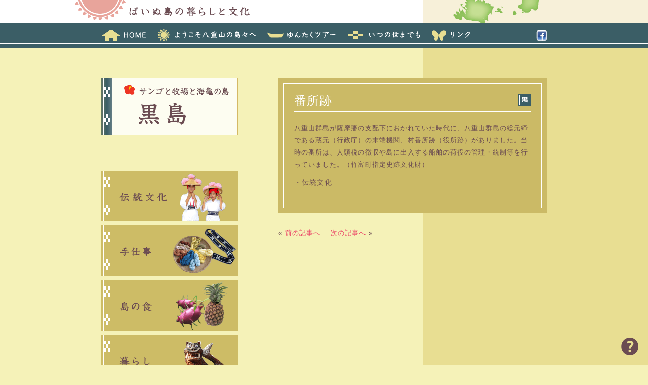

--- FILE ---
content_type: text/html; charset=UTF-8
request_url: https://54mademo.jp/datasheet/%E7%95%AA%E6%89%80%E8%B7%A1
body_size: 37725
content:
<?xml version="1.0" encoding="UTF-8"?>
<!DOCTYPE html PUBLIC "-//W3C//DTD XHTML 1.0 Transitional//EN" "http://www.w3.org/TR/xhtml1/DTD/xhtml1-transitional.dtd">
<html xmlns="http://www.w3.org/1999/xhtml" lang="ja" xml:lang="ja">
<head>
<meta http-equiv="Content-Type" content="text/html; charset=utf-8" />
<meta http-equiv="X-UA-Compatible" content="IE=Edge,chrome=1" />
<meta name="viewport" content="width=1000" />
<meta http-equiv="Content-Script-Type" content="text/javascript" />
<meta http-equiv="Content-Style-Type" content="text/css" />
<title>番所跡 &laquo;  ぱいぬ島の暮らしと文化</title>
<link rel="stylesheet" type="text/css" media="all" href="https://54mademo.jp/wordpress/wp-content/themes/default/normalize.css" />
<link rel="stylesheet" type="text/css" media="all" href="https://54mademo.jp/wordpress/wp-content/themes/default/style.css" />
<link rel="alternate" type="application/rss+xml" title="RSS 2.0" href="https://54mademo.jp/feed" />
<link rel="alternate" type="application/atom+xml" title="Atom 1.0" href="https://54mademo.jp/feed/atom" />
<link href="https://54mademo.jp/favicon.ico" rel="icon" type="image/x-icon" />
<meta name='robots' content='max-image-preview:large' />
<link rel='dns-prefetch' href='//ajax.googleapis.com' />
<script type="text/javascript">
window._wpemojiSettings = {"baseUrl":"https:\/\/s.w.org\/images\/core\/emoji\/14.0.0\/72x72\/","ext":".png","svgUrl":"https:\/\/s.w.org\/images\/core\/emoji\/14.0.0\/svg\/","svgExt":".svg","source":{"concatemoji":"https:\/\/54mademo.jp\/wordpress\/wp-includes\/js\/wp-emoji-release.min.js?ver=6.3.7"}};
/*! This file is auto-generated */
!function(i,n){var o,s,e;function c(e){try{var t={supportTests:e,timestamp:(new Date).valueOf()};sessionStorage.setItem(o,JSON.stringify(t))}catch(e){}}function p(e,t,n){e.clearRect(0,0,e.canvas.width,e.canvas.height),e.fillText(t,0,0);var t=new Uint32Array(e.getImageData(0,0,e.canvas.width,e.canvas.height).data),r=(e.clearRect(0,0,e.canvas.width,e.canvas.height),e.fillText(n,0,0),new Uint32Array(e.getImageData(0,0,e.canvas.width,e.canvas.height).data));return t.every(function(e,t){return e===r[t]})}function u(e,t,n){switch(t){case"flag":return n(e,"\ud83c\udff3\ufe0f\u200d\u26a7\ufe0f","\ud83c\udff3\ufe0f\u200b\u26a7\ufe0f")?!1:!n(e,"\ud83c\uddfa\ud83c\uddf3","\ud83c\uddfa\u200b\ud83c\uddf3")&&!n(e,"\ud83c\udff4\udb40\udc67\udb40\udc62\udb40\udc65\udb40\udc6e\udb40\udc67\udb40\udc7f","\ud83c\udff4\u200b\udb40\udc67\u200b\udb40\udc62\u200b\udb40\udc65\u200b\udb40\udc6e\u200b\udb40\udc67\u200b\udb40\udc7f");case"emoji":return!n(e,"\ud83e\udef1\ud83c\udffb\u200d\ud83e\udef2\ud83c\udfff","\ud83e\udef1\ud83c\udffb\u200b\ud83e\udef2\ud83c\udfff")}return!1}function f(e,t,n){var r="undefined"!=typeof WorkerGlobalScope&&self instanceof WorkerGlobalScope?new OffscreenCanvas(300,150):i.createElement("canvas"),a=r.getContext("2d",{willReadFrequently:!0}),o=(a.textBaseline="top",a.font="600 32px Arial",{});return e.forEach(function(e){o[e]=t(a,e,n)}),o}function t(e){var t=i.createElement("script");t.src=e,t.defer=!0,i.head.appendChild(t)}"undefined"!=typeof Promise&&(o="wpEmojiSettingsSupports",s=["flag","emoji"],n.supports={everything:!0,everythingExceptFlag:!0},e=new Promise(function(e){i.addEventListener("DOMContentLoaded",e,{once:!0})}),new Promise(function(t){var n=function(){try{var e=JSON.parse(sessionStorage.getItem(o));if("object"==typeof e&&"number"==typeof e.timestamp&&(new Date).valueOf()<e.timestamp+604800&&"object"==typeof e.supportTests)return e.supportTests}catch(e){}return null}();if(!n){if("undefined"!=typeof Worker&&"undefined"!=typeof OffscreenCanvas&&"undefined"!=typeof URL&&URL.createObjectURL&&"undefined"!=typeof Blob)try{var e="postMessage("+f.toString()+"("+[JSON.stringify(s),u.toString(),p.toString()].join(",")+"));",r=new Blob([e],{type:"text/javascript"}),a=new Worker(URL.createObjectURL(r),{name:"wpTestEmojiSupports"});return void(a.onmessage=function(e){c(n=e.data),a.terminate(),t(n)})}catch(e){}c(n=f(s,u,p))}t(n)}).then(function(e){for(var t in e)n.supports[t]=e[t],n.supports.everything=n.supports.everything&&n.supports[t],"flag"!==t&&(n.supports.everythingExceptFlag=n.supports.everythingExceptFlag&&n.supports[t]);n.supports.everythingExceptFlag=n.supports.everythingExceptFlag&&!n.supports.flag,n.DOMReady=!1,n.readyCallback=function(){n.DOMReady=!0}}).then(function(){return e}).then(function(){var e;n.supports.everything||(n.readyCallback(),(e=n.source||{}).concatemoji?t(e.concatemoji):e.wpemoji&&e.twemoji&&(t(e.twemoji),t(e.wpemoji)))}))}((window,document),window._wpemojiSettings);
</script>
<style type="text/css">
img.wp-smiley,
img.emoji {
	display: inline !important;
	border: none !important;
	box-shadow: none !important;
	height: 1em !important;
	width: 1em !important;
	margin: 0 0.07em !important;
	vertical-align: -0.1em !important;
	background: none !important;
	padding: 0 !important;
}
</style>
	<link rel='stylesheet' id='wp-block-library-css' href='https://54mademo.jp/wordpress/wp-includes/css/dist/block-library/style.min.css?ver=6.3.7' type='text/css' media='all' />
<style id='classic-theme-styles-inline-css' type='text/css'>
/*! This file is auto-generated */
.wp-block-button__link{color:#fff;background-color:#32373c;border-radius:9999px;box-shadow:none;text-decoration:none;padding:calc(.667em + 2px) calc(1.333em + 2px);font-size:1.125em}.wp-block-file__button{background:#32373c;color:#fff;text-decoration:none}
</style>
<style id='global-styles-inline-css' type='text/css'>
body{--wp--preset--color--black: #000000;--wp--preset--color--cyan-bluish-gray: #abb8c3;--wp--preset--color--white: #ffffff;--wp--preset--color--pale-pink: #f78da7;--wp--preset--color--vivid-red: #cf2e2e;--wp--preset--color--luminous-vivid-orange: #ff6900;--wp--preset--color--luminous-vivid-amber: #fcb900;--wp--preset--color--light-green-cyan: #7bdcb5;--wp--preset--color--vivid-green-cyan: #00d084;--wp--preset--color--pale-cyan-blue: #8ed1fc;--wp--preset--color--vivid-cyan-blue: #0693e3;--wp--preset--color--vivid-purple: #9b51e0;--wp--preset--gradient--vivid-cyan-blue-to-vivid-purple: linear-gradient(135deg,rgba(6,147,227,1) 0%,rgb(155,81,224) 100%);--wp--preset--gradient--light-green-cyan-to-vivid-green-cyan: linear-gradient(135deg,rgb(122,220,180) 0%,rgb(0,208,130) 100%);--wp--preset--gradient--luminous-vivid-amber-to-luminous-vivid-orange: linear-gradient(135deg,rgba(252,185,0,1) 0%,rgba(255,105,0,1) 100%);--wp--preset--gradient--luminous-vivid-orange-to-vivid-red: linear-gradient(135deg,rgba(255,105,0,1) 0%,rgb(207,46,46) 100%);--wp--preset--gradient--very-light-gray-to-cyan-bluish-gray: linear-gradient(135deg,rgb(238,238,238) 0%,rgb(169,184,195) 100%);--wp--preset--gradient--cool-to-warm-spectrum: linear-gradient(135deg,rgb(74,234,220) 0%,rgb(151,120,209) 20%,rgb(207,42,186) 40%,rgb(238,44,130) 60%,rgb(251,105,98) 80%,rgb(254,248,76) 100%);--wp--preset--gradient--blush-light-purple: linear-gradient(135deg,rgb(255,206,236) 0%,rgb(152,150,240) 100%);--wp--preset--gradient--blush-bordeaux: linear-gradient(135deg,rgb(254,205,165) 0%,rgb(254,45,45) 50%,rgb(107,0,62) 100%);--wp--preset--gradient--luminous-dusk: linear-gradient(135deg,rgb(255,203,112) 0%,rgb(199,81,192) 50%,rgb(65,88,208) 100%);--wp--preset--gradient--pale-ocean: linear-gradient(135deg,rgb(255,245,203) 0%,rgb(182,227,212) 50%,rgb(51,167,181) 100%);--wp--preset--gradient--electric-grass: linear-gradient(135deg,rgb(202,248,128) 0%,rgb(113,206,126) 100%);--wp--preset--gradient--midnight: linear-gradient(135deg,rgb(2,3,129) 0%,rgb(40,116,252) 100%);--wp--preset--font-size--small: 13px;--wp--preset--font-size--medium: 20px;--wp--preset--font-size--large: 36px;--wp--preset--font-size--x-large: 42px;--wp--preset--spacing--20: 0.44rem;--wp--preset--spacing--30: 0.67rem;--wp--preset--spacing--40: 1rem;--wp--preset--spacing--50: 1.5rem;--wp--preset--spacing--60: 2.25rem;--wp--preset--spacing--70: 3.38rem;--wp--preset--spacing--80: 5.06rem;--wp--preset--shadow--natural: 6px 6px 9px rgba(0, 0, 0, 0.2);--wp--preset--shadow--deep: 12px 12px 50px rgba(0, 0, 0, 0.4);--wp--preset--shadow--sharp: 6px 6px 0px rgba(0, 0, 0, 0.2);--wp--preset--shadow--outlined: 6px 6px 0px -3px rgba(255, 255, 255, 1), 6px 6px rgba(0, 0, 0, 1);--wp--preset--shadow--crisp: 6px 6px 0px rgba(0, 0, 0, 1);}:where(.is-layout-flex){gap: 0.5em;}:where(.is-layout-grid){gap: 0.5em;}body .is-layout-flow > .alignleft{float: left;margin-inline-start: 0;margin-inline-end: 2em;}body .is-layout-flow > .alignright{float: right;margin-inline-start: 2em;margin-inline-end: 0;}body .is-layout-flow > .aligncenter{margin-left: auto !important;margin-right: auto !important;}body .is-layout-constrained > .alignleft{float: left;margin-inline-start: 0;margin-inline-end: 2em;}body .is-layout-constrained > .alignright{float: right;margin-inline-start: 2em;margin-inline-end: 0;}body .is-layout-constrained > .aligncenter{margin-left: auto !important;margin-right: auto !important;}body .is-layout-constrained > :where(:not(.alignleft):not(.alignright):not(.alignfull)){max-width: var(--wp--style--global--content-size);margin-left: auto !important;margin-right: auto !important;}body .is-layout-constrained > .alignwide{max-width: var(--wp--style--global--wide-size);}body .is-layout-flex{display: flex;}body .is-layout-flex{flex-wrap: wrap;align-items: center;}body .is-layout-flex > *{margin: 0;}body .is-layout-grid{display: grid;}body .is-layout-grid > *{margin: 0;}:where(.wp-block-columns.is-layout-flex){gap: 2em;}:where(.wp-block-columns.is-layout-grid){gap: 2em;}:where(.wp-block-post-template.is-layout-flex){gap: 1.25em;}:where(.wp-block-post-template.is-layout-grid){gap: 1.25em;}.has-black-color{color: var(--wp--preset--color--black) !important;}.has-cyan-bluish-gray-color{color: var(--wp--preset--color--cyan-bluish-gray) !important;}.has-white-color{color: var(--wp--preset--color--white) !important;}.has-pale-pink-color{color: var(--wp--preset--color--pale-pink) !important;}.has-vivid-red-color{color: var(--wp--preset--color--vivid-red) !important;}.has-luminous-vivid-orange-color{color: var(--wp--preset--color--luminous-vivid-orange) !important;}.has-luminous-vivid-amber-color{color: var(--wp--preset--color--luminous-vivid-amber) !important;}.has-light-green-cyan-color{color: var(--wp--preset--color--light-green-cyan) !important;}.has-vivid-green-cyan-color{color: var(--wp--preset--color--vivid-green-cyan) !important;}.has-pale-cyan-blue-color{color: var(--wp--preset--color--pale-cyan-blue) !important;}.has-vivid-cyan-blue-color{color: var(--wp--preset--color--vivid-cyan-blue) !important;}.has-vivid-purple-color{color: var(--wp--preset--color--vivid-purple) !important;}.has-black-background-color{background-color: var(--wp--preset--color--black) !important;}.has-cyan-bluish-gray-background-color{background-color: var(--wp--preset--color--cyan-bluish-gray) !important;}.has-white-background-color{background-color: var(--wp--preset--color--white) !important;}.has-pale-pink-background-color{background-color: var(--wp--preset--color--pale-pink) !important;}.has-vivid-red-background-color{background-color: var(--wp--preset--color--vivid-red) !important;}.has-luminous-vivid-orange-background-color{background-color: var(--wp--preset--color--luminous-vivid-orange) !important;}.has-luminous-vivid-amber-background-color{background-color: var(--wp--preset--color--luminous-vivid-amber) !important;}.has-light-green-cyan-background-color{background-color: var(--wp--preset--color--light-green-cyan) !important;}.has-vivid-green-cyan-background-color{background-color: var(--wp--preset--color--vivid-green-cyan) !important;}.has-pale-cyan-blue-background-color{background-color: var(--wp--preset--color--pale-cyan-blue) !important;}.has-vivid-cyan-blue-background-color{background-color: var(--wp--preset--color--vivid-cyan-blue) !important;}.has-vivid-purple-background-color{background-color: var(--wp--preset--color--vivid-purple) !important;}.has-black-border-color{border-color: var(--wp--preset--color--black) !important;}.has-cyan-bluish-gray-border-color{border-color: var(--wp--preset--color--cyan-bluish-gray) !important;}.has-white-border-color{border-color: var(--wp--preset--color--white) !important;}.has-pale-pink-border-color{border-color: var(--wp--preset--color--pale-pink) !important;}.has-vivid-red-border-color{border-color: var(--wp--preset--color--vivid-red) !important;}.has-luminous-vivid-orange-border-color{border-color: var(--wp--preset--color--luminous-vivid-orange) !important;}.has-luminous-vivid-amber-border-color{border-color: var(--wp--preset--color--luminous-vivid-amber) !important;}.has-light-green-cyan-border-color{border-color: var(--wp--preset--color--light-green-cyan) !important;}.has-vivid-green-cyan-border-color{border-color: var(--wp--preset--color--vivid-green-cyan) !important;}.has-pale-cyan-blue-border-color{border-color: var(--wp--preset--color--pale-cyan-blue) !important;}.has-vivid-cyan-blue-border-color{border-color: var(--wp--preset--color--vivid-cyan-blue) !important;}.has-vivid-purple-border-color{border-color: var(--wp--preset--color--vivid-purple) !important;}.has-vivid-cyan-blue-to-vivid-purple-gradient-background{background: var(--wp--preset--gradient--vivid-cyan-blue-to-vivid-purple) !important;}.has-light-green-cyan-to-vivid-green-cyan-gradient-background{background: var(--wp--preset--gradient--light-green-cyan-to-vivid-green-cyan) !important;}.has-luminous-vivid-amber-to-luminous-vivid-orange-gradient-background{background: var(--wp--preset--gradient--luminous-vivid-amber-to-luminous-vivid-orange) !important;}.has-luminous-vivid-orange-to-vivid-red-gradient-background{background: var(--wp--preset--gradient--luminous-vivid-orange-to-vivid-red) !important;}.has-very-light-gray-to-cyan-bluish-gray-gradient-background{background: var(--wp--preset--gradient--very-light-gray-to-cyan-bluish-gray) !important;}.has-cool-to-warm-spectrum-gradient-background{background: var(--wp--preset--gradient--cool-to-warm-spectrum) !important;}.has-blush-light-purple-gradient-background{background: var(--wp--preset--gradient--blush-light-purple) !important;}.has-blush-bordeaux-gradient-background{background: var(--wp--preset--gradient--blush-bordeaux) !important;}.has-luminous-dusk-gradient-background{background: var(--wp--preset--gradient--luminous-dusk) !important;}.has-pale-ocean-gradient-background{background: var(--wp--preset--gradient--pale-ocean) !important;}.has-electric-grass-gradient-background{background: var(--wp--preset--gradient--electric-grass) !important;}.has-midnight-gradient-background{background: var(--wp--preset--gradient--midnight) !important;}.has-small-font-size{font-size: var(--wp--preset--font-size--small) !important;}.has-medium-font-size{font-size: var(--wp--preset--font-size--medium) !important;}.has-large-font-size{font-size: var(--wp--preset--font-size--large) !important;}.has-x-large-font-size{font-size: var(--wp--preset--font-size--x-large) !important;}
.wp-block-navigation a:where(:not(.wp-element-button)){color: inherit;}
:where(.wp-block-post-template.is-layout-flex){gap: 1.25em;}:where(.wp-block-post-template.is-layout-grid){gap: 1.25em;}
:where(.wp-block-columns.is-layout-flex){gap: 2em;}:where(.wp-block-columns.is-layout-grid){gap: 2em;}
.wp-block-pullquote{font-size: 1.5em;line-height: 1.6;}
</style>
<link rel='stylesheet' id='dashicons-css' href='https://54mademo.jp/wordpress/wp-includes/css/dashicons.min.css?ver=6.3.7' type='text/css' media='all' />
<link rel='stylesheet' id='query-craft-press-css' href='https://54mademo.jp/wordpress/wp-content/plugins/query-craft-press/css/style.css' type='text/css' media='all' />
<link rel='stylesheet' id='wp-pagenavi-css' href='https://54mademo.jp/wordpress/wp-content/plugins/wp-pagenavi/pagenavi-css.css?ver=2.70' type='text/css' media='all' />
<script type='text/javascript' src='https://ajax.googleapis.com/ajax/libs/jquery/1.7.2/jquery.min.js?ver=6.3.7' id='jquery-js'></script>
<script type='text/javascript' src='https://54mademo.jp/wordpress/wp-content/themes/default/script.js?ver=6.3.7' id='custom_script-js'></script>
<script type='text/javascript' src='https://54mademo.jp/wordpress/wp-content/themes/default/fancybox/jquery.fancybox.pack.js?ver=6.3.7' id='fancybox-js'></script>
<link rel="https://api.w.org/" href="https://54mademo.jp/wp-json/" /><link rel="canonical" href="https://54mademo.jp/datasheet/%e7%95%aa%e6%89%80%e8%b7%a1" />
<link rel='shortlink' href='https://54mademo.jp/?p=312' />
<link rel="alternate" type="application/json+oembed" href="https://54mademo.jp/wp-json/oembed/1.0/embed?url=https%3A%2F%2F54mademo.jp%2Fdatasheet%2F%25e7%2595%25aa%25e6%2589%2580%25e8%25b7%25a1" />
<link rel="alternate" type="text/xml+oembed" href="https://54mademo.jp/wp-json/oembed/1.0/embed?url=https%3A%2F%2F54mademo.jp%2Fdatasheet%2F%25e7%2595%25aa%25e6%2589%2580%25e8%25b7%25a1&#038;format=xml" />
<link rel="stylesheet" type="text/css" href="https://54mademo.jp/wordpress/wp-content/themes/default/fancybox/jquery.fancybox.css" media="screen" /><script type="text/javascript">
  var _gaq = _gaq || [];
  _gaq.push(['_setAccount', 'UA-34285491-1']);
  _gaq.push(['_trackPageview']);

  (function() {
    var ga = document.createElement('script'); ga.type = 'text/javascript'; ga.async = true;
    ga.src = ('https:' == document.location.protocol ? 'https://ssl' : 'http://www') + '.google-analytics.com/ga.js';
    var s = document.getElementsByTagName('script')[0]; s.parentNode.insertBefore(ga, s);
  })();
</script></head>
<body class="datasheet-template-default single single-datasheet postid-312 datasheet">
<div id="Header">
	<div class="container">
				<h1><a href="https://54mademo.jp"><img alt="ぱいぬ島の暮らしと文化" src="https://54mademo.jp/wordpress/wp-content/themes/default/images/common/title.png" width="238" height="19" /></a></h1>
			</div>
</div>

<div id="Nav">
	<div class="container">
		<ul>
					    <li class="index-0"><a href="https://54mademo.jp"><img alt="HOME" src="https://54mademo.jp/wordpress/wp-content/themes/default/images/common/menu_home_off.png" height="31" /></a></li>
					    <li class="index-1"><a href="https://54mademo.jp/yaeyama"><img alt="ようこそ八重山の島々へ" src="https://54mademo.jp/wordpress/wp-content/themes/default/images/common/menu_islands_off.png" height="31" /></a></li>
		    <li class="index-2"><a href="https://54mademo.jp/tour"><img alt="島人と楽しむ&quot;ゆんたく&quot;ツアー" src="https://54mademo.jp/wordpress/wp-content/themes/default/images/common/menu_tour_off.png" height="31" /></a></li>
		    <li class="index-3"><a href="https://54mademo.jp/54mademo"><img alt="いつの世までも" src="https://54mademo.jp/wordpress/wp-content/themes/default/images/common/menu_54mademo_off.png" height="31" /></a></li>
		    <li  class="index-4"><a href="https://54mademo.jp/link"><img alt="リンク" src="https://54mademo.jp/wordpress/wp-content/themes/default/images/common/menu_link_off.png" height="31" /></a></li>
					    <li  class="index-5"><a href="https://www.facebook.com/54mademo" target="_blank"><img alt="Facebook" src="https://54mademo.jp/wordpress/wp-content/themes/default/images/common/icon_fb.png" width="21" height="20" /></a></li>
		</ul>
	</div>
</div>
<div id="Page">
	<div class="container">
		<div id="Content">
			<h2 >
						<a href="https://54mademo.jp/yaeyama/kuroshima"><img alt="黒島" src="https://54mademo.jp/wordpress/wp-content/themes/default/images/kuroshima/title.png" height="113" /></a>			</h2>						 <div class="post-312 datasheet type-datasheet status-publish hentry island-kuroshima field-culture" class="article">
							<div class="wrapper">
							<div class="header">
								<ul class="island-list"><li><a href="https://54mademo.jp/yaeyama/kuroshima/"><img src="https://54mademo.jp/wordpress/wp-content/themes/default/images/kuroshima/icon.png" alt="黒島"width="25" height="25" /></a></li>								</ul>
								<h3>番所跡</h3>
							</div>
														<div class="content"><p>八重山群島が薩摩藩の支配下におかれていた時代に、八重山群島の総元締である蔵元（行政庁）の末端機関、村番所跡（役所跡）がありました。当時の番所は、人頭税の徴収や島に出入する船舶の荷役の管理・統制等を行っていました。（竹富町指定史跡文化財）</p>
</div>
							<ul class="field-list"><li>伝統文化</li>								</ul>
							<div class="social"></div>
							</div>
						</div>
					<div class="nav">&laquo; <a href="https://54mademo.jp/datasheet/%e9%bb%92%e5%b3%b6%e3%81%ae%e4%ba%ba%e5%8f%a3%e3%81%ae%e7%a7%bb%e3%82%8a%e5%a4%89%e3%82%8f%e3%82%8a" rel="prev">前の記事へ</a><a href="https://54mademo.jp/datasheet/%e7%a5%9e%e5%b1%b1%e5%ae%b6%e4%bd%8f%e5%ae%85%e3%80%80%e4%b8%bb%e5%b1%8b" rel="next">次の記事へ</a> &raquo;</div>		</div>
		<div id="Side">
							<ul id="field-list"><li><a title="8件の記事があります。" href="https://54mademo.jp/island/kuroshima/field/culture/"><img src="https://54mademo.jp/wordpress/wp-content/themes/default/images/common/field_culture_off.png" alt="伝統文化"width="270" height="100" /></a></li><li><a title="5件の記事があります。" href="https://54mademo.jp/island/kuroshima/field/handwork/"><img src="https://54mademo.jp/wordpress/wp-content/themes/default/images/common/field_handwork_off.png" alt="手仕事"width="270" height="100" /></a></li><li><a title="6件の記事があります。" href="https://54mademo.jp/island/kuroshima/field/food/"><img src="https://54mademo.jp/wordpress/wp-content/themes/default/images/common/field_food_off.png" alt="島の食"width="270" height="100" /></a></li><li><a title="6件の記事があります。" href="https://54mademo.jp/island/kuroshima/field/lifestyle/"><img src="https://54mademo.jp/wordpress/wp-content/themes/default/images/common/field_lifestyle_off.png" alt="暮らし"width="270" height="100" /></a></li><li><a title="14件の記事があります。" href="https://54mademo.jp/island/kuroshima/field/nature/"><img src="https://54mademo.jp/wordpress/wp-content/themes/default/images/common/field_nature_off.png" alt="自然"width="270" height="100" /></a></li></ul>
				<div id="island-map">
					<a href="https://54mademo.jp/wordpress/wp-content/themes/default/images/kuroshima/map.jpg"><img src="https://54mademo.jp/wordpress/wp-content/themes/default/images/kuroshima/button_map.jpg" width="270" alt="黒島の地図を見る" /></a>
				</div>
				<div id="symposium" style="margin-top:30px;">
					<a href="https://54mademo.jp/symposium"><img alt="シンポジウム・民俗芸能保存会公演「竹富町 島々の民俗芸能」開催" src="https://54mademo.jp/wordpress/wp-content/themes/default/images/symposium/banner.png" width="270" /></a>
				</div>
				<div id="tour-banner">
										</div>
										
				<ul id="islands-list">
				<li><a href="https://54mademo.jp/yaeyama/taketomijima"><img src="https://54mademo.jp/wordpress/wp-content/themes/default/images/yaeyama/label_taketomijima.png" alt="竹富島" /></a></li><li><a href="https://54mademo.jp/yaeyama/kuroshima"><img src="https://54mademo.jp/wordpress/wp-content/themes/default/images/yaeyama/label_kuroshima.png" alt="黒島" /></a></li><li><a href="https://54mademo.jp/yaeyama/kohamajima"><img src="https://54mademo.jp/wordpress/wp-content/themes/default/images/yaeyama/label_kohamajima.png" alt="小浜島" /></a></li><li><a href="https://54mademo.jp/yaeyama/aragusukujima"><img src="https://54mademo.jp/wordpress/wp-content/themes/default/images/yaeyama/label_aragusukujima.png" alt="新城島" /></a></li><li><a href="https://54mademo.jp/yaeyama/haterumajima"><img src="https://54mademo.jp/wordpress/wp-content/themes/default/images/yaeyama/label_haterumajima.png" alt="波照間島" /></a></li><li><a href="https://54mademo.jp/yaeyama/iriomotejima"><img src="https://54mademo.jp/wordpress/wp-content/themes/default/images/yaeyama/label_iriomotejima.png" alt="西表島" /></a></li><li><a href="https://54mademo.jp/yaeyama/hatomajima"><img src="https://54mademo.jp/wordpress/wp-content/themes/default/images/yaeyama/label_hatomajima.png" alt="鳩間島" /></a></li>				 </ul>
					</div>
	</div>
</div>
<div id="Footer">
	<div class="container">
		<h5>サイトマップ</h5>
		<ul>
		    <li><a href="https://54mademo.jp">HOME</a></li>
			<li><a href="https://54mademo.jp/about">このサイトについて</a></li>
			<li><a href="https://54mademo.jp/inquiry">お問い合わせ</a></li>
			<li><a href="https://54mademo.jp/privacypolicy">プライバシーポリシー</a></li>
		</ul>
		<ul>
		    <li><a href="https://54mademo.jp/yaeyama">ようこそ八重山の島々へ</a>
				<ul class="children">
				  <li class="page_item page-item-19"><a href="https://54mademo.jp/yaeyama/taketomijima">竹富島</a></li>
<li class="page_item page-item-20"><a href="https://54mademo.jp/yaeyama/kuroshima">黒島</a></li>
<li class="page_item page-item-21"><a href="https://54mademo.jp/yaeyama/kohamajima">小浜島</a></li>
<li class="page_item page-item-22"><a href="https://54mademo.jp/yaeyama/aragusukujima">新城島</a></li>
<li class="page_item page-item-23"><a href="https://54mademo.jp/yaeyama/haterumajima">波照間島</a></li>
<li class="page_item page-item-24"><a href="https://54mademo.jp/yaeyama/iriomotejima">西表島</a></li>
<li class="page_item page-item-25"><a href="https://54mademo.jp/yaeyama/hatomajima">鳩間島</a></li>
				</ul>
</li>
		</ul>
		<ul>
		    <li><a href="https://54mademo.jp/tour">島人と楽しむ&quot;ゆんたく&quot;ツアー</a>
				<ul class="children">
				  <li class="page_item page-item-15"><a href="https://54mademo.jp/tour/kohamajima-tour-2012_11">小浜島ツアー 2012年11月</a></li>
<li class="page_item page-item-16"><a href="https://54mademo.jp/tour/iriomotejima-tour-2012_11">西表島ツアー 2012年11月</a></li>
<li class="page_item page-item-17"><a href="https://54mademo.jp/tour/taketomijima-tour-2013_1">竹富島ツアー 2013年1月</a></li>
<li class="page_item page-item-18"><a href="https://54mademo.jp/tour/application">お申し込み・お問い合わせ</a></li>
				</ul></li>
		</ul>
		<ul>
		    <li><a href="https://54mademo.jp/54mademo">いつの世までも</a></li>
		</ul>
		<ul>
		    <li><a href="https://54mademo.jp/link">リンク</a></li>
		</ul>
		<ul>
			<li><a href="https://54mademo.jp/symposium">シンポジウム・民俗芸能保存会公演</a>
			</li>
		</ul>
			
	<!--	<div id="totop"><a href="#Belt" class="innerlink">このページのトップへ</a></div> -->
				<div id="copyright">&copy; 2026 竹富町島じまの文化遺産の伝承・活用協議会.All Rights Reserved.</div>
	</div>
</div>
<!-- end of Footer -->
<script type='text/javascript' src='https://54mademo.jp/wordpress/wp-includes/js/dist/vendor/wp-polyfill-inert.min.js?ver=3.1.2' id='wp-polyfill-inert-js'></script>
<script type='text/javascript' src='https://54mademo.jp/wordpress/wp-includes/js/dist/vendor/regenerator-runtime.min.js?ver=0.13.11' id='regenerator-runtime-js'></script>
<script type='text/javascript' src='https://54mademo.jp/wordpress/wp-includes/js/dist/vendor/wp-polyfill.min.js?ver=3.15.0' id='wp-polyfill-js'></script>
<script type='text/javascript' src='https://54mademo.jp/wordpress/wp-includes/js/dist/hooks.min.js?ver=c6aec9a8d4e5a5d543a1' id='wp-hooks-js'></script>
<script type='text/javascript' src='https://54mademo.jp/wordpress/wp-includes/js/dist/i18n.min.js?ver=7701b0c3857f914212ef' id='wp-i18n-js'></script>
<script id="wp-i18n-js-after" type="text/javascript">
wp.i18n.setLocaleData( { 'text direction\u0004ltr': [ 'ltr' ] } );
</script>
<script type='text/javascript' id='query-craft-press-js-extra'>
/* <![CDATA[ */
var queryCraftPress = {"nonce":"51800e16fa","ajaxurl":"https:\/\/54mademo.jp\/wordpress\/wp-admin\/admin-ajax.php","readyToSearch":"1","generateSummary":"1","numberRelatedPosts":"35","description":"\u691c\u7d22\u6587\u4f8b:\r\n\u300c\u82b8\u80fd\u306b\u306f\u3069\u3093\u306a\u3082\u306e\u304c\u3042\u308a\u307e\u3059\u304b\uff1f\u5cf6\u3054\u3068\u306b\u6559\u3048\u3066\u4e0b\u3055\u3044\u300d\r\n\u300c\u6c34\u8cc7\u6e90\u306f\u3069\u306e\u3088\u3046\u306b\u78ba\u4fdd\u3057\u3066\u3044\u307e\u3059\u304b\uff1f\u300d\r\n\u300c\u7e54\u7269\u306b\u8208\u5473\u304c\u3042\u308a\u307e\u3059\u3002\u304a\u3059\u3059\u3081\u306f\u3042\u308a\u307e\u3059\u304b\uff1f\u300d"};
/* ]]> */
</script>
<script type='text/javascript' id='query-craft-press-js-translations'>
( function( domain, translations ) {
	var localeData = translations.locale_data[ domain ] || translations.locale_data.messages;
	localeData[""].domain = domain;
	wp.i18n.setLocaleData( localeData, domain );
} )( "query-craft-press", {"domain":"messages","locale_data":{"messages":{"":{"domain":"messages","plural_forms":"nplurals=1; plural=0;","lang":"ja"},"Post Type":["投稿タイプ"],"Total Published":["公開総数"],"Empty Content":["空のコンテンツ"],"Completed Embedding":["埋め込み完了"],"Needs Update":["更新が必要"],"No Embedding":["埋め込みなし"],"Date":["日時"],"Type":["タイプ"],"Content":["内容"],"Assistants":["AIアシスタント一覧"],"Name":["名前"],"Referenced Posts":["参照する投稿"],"Updated Date":["更新日時"],"Author":["作成者"],"Query":["問い合わせる"],"Edit":["編集する"],"Delete":["削除する"],"Total %d posts":["全%d件"],"Delete Assistant":["アシスタントの削除"],"Delete Assistant: %s. Are you sure?":["アシスタント: %s の削除をします。よろしいですか?"],"Edit Assistant":["アシスタントの編集"],"Add New Assistant":["新しいアシスタントを作成"],"Create an assistant by selecting the posts you wish to refer to based on name and description.":["名前と説明に基づいて参照する投稿を選択しアシスタントを作成します。"],"required":["必須項目"],"Description":["説明"],"Scope of referenced posts":["参照する投稿の範囲"],"Set the scope of posts to which the assistant refers.":["アシスタントが参照する投稿の範囲を設定します。"],"Post Types":["投稿タイプ"],"Authors":["投稿者"],"You may also select the scope of referenced posts by taxonomy. If not restricted, leave all unchecked.":["また、参照する投稿の範囲をタクソノミーで選択することもできます。制限しない場合は、すべてのチェックを外します。"],"Update Assistant":["アシスタントの更新"],"Add Assistant":["新しいアシスタントを作成"],"No posts are currently selected.":["現在、投稿が選択されていません。"],"Title":["タイトル"],"Taxonomy":["タクソノミー（分類）"],"View":["表示"],"Settings for AI Assistant":["AI アシスタントの設定"],"Users":["利用者"],"Settings for natural text search":["文章検索の設定"],"Search form open to the public":["検索フォーム公開"],"Site search by natural text is available to the public.":["文章によるサイト内検索を一般に公開する。"],"Description to be displayed at the beginning of the search form.":["検索フォームの先頭に表示される説明文。"],"Generate Summary":["要約の生成"],"Generate summaries from related posts.":["関連する投稿から要約を生成します。"],"Number of related posts":["関連する投稿の表示数"],"Number of related articles displayed.":["関連する投稿の表示数。"],"Half-life of the post":["投稿の半減期"],"Half-life of the post value (in months); if 0, the value is invariant over time.":["投稿の価値の半減期(月単位)。0 の場合、価値は時間が経過しても変わらない。"],"Threshold of the post":["投稿のしきい値"],"Set post score threshold from 0 to 1.":["投稿スコアのしきい値を 0 から 1 に設定します。"],"Other Settings":["その他の設定"],"Delete Data on Deactivate":["無効化時にデータを削除"],"Check to delete all plugin data on deactivation.":["オンにすると、プラグインの無効化時にすべてのプラグインデータが削除されます。"],"Query Craft Press ID":["Query Craft Press ID"],"User ID":["ユーザーID"],"Enter your User ID.":["ユーザーIDを入力します。"],"Password":["パスワード"],"Enter your password.":["パスワードを入力します。"],"Reset Credentials":["認証情報のリセット"],"Select Post Types for Embedding":["埋め込む投稿タイプを選択"],"Select Post Meta for Embedding":["埋め込む投稿メタデータを選択"],"Create New Thread":["新規スレッド作成"],"Actions for this thread":["このスレッドへの操作"],"Download (json)":["ダウンロード (json)"],"Download (csv)":["ダウンロード (csv)"],"Assistant":["アシスタント"],"Completion time":["完了時間"],"%d seconds":["%d 秒"],"Elapsed time":["経過時間"],"%s seconds":["%s 秒"],"Your Question":["あなたの質問"],"Similarity":["類似度"],"Search text":["検索文"],"Answer":["回答"],"Similar posts":["関連する投稿"],"Terms":["ターム"],"Running...":["実行中…"],"Run Embeddings":["埋め込みの実行"],"Do you want to delete this thread?":["このスレッドを削除しますか?"],"Failed to delete thread.":["スレッドの削除に失敗しました。"],"AI will answer your questions based on the articles on the site.":["サイト上の記事をもとにAIが質問にお答えします。"],"Enter your question.":["質問を入力してください。"],"Question":["質問する"],"Related posts":["関連する記事"],"Show more":["さらに表示"],"Keywords":["キーワード"],"Please enter at least 5 characters for your question.":["質問には5文字以上入力してください。"],"Please wait %d seconds before your next use.":["次の利用まで%d秒おまちください。"],"Searching posts.":["記事を検索しています。"],"Generating a answer.":["回答を生成しています。"],"Could not answer.":["答えられませんでした。"],"No related posts were found.":["関連記事が見つかりませんでした。"],"Please refresh your browser.":["ブラウザを更新してください。"],"Settings":["設定"],"AI Assistant":["AI アシスタント"],"%s":["%s"],"Search history":["検索履歴"],"Embeddings":["埋め込み"],"Credentials":["認証情報"],"Maintenance":["メンテナンス"],"Logs":["ログ"],"Manage Assistants":["アシスタントの管理"],"Query Assistant":["アシスタントへ問い合わせる"],"Sorry, I'm on break.":["すみません、お休みです。"],"Assistant ID invalid.":["アシスタント ID が無効です。"],"Question is required.":["質問は必須です。"],"Thread ID invalid.":["スレッド ID が無効です。"],"Name is required.":["名前が必要です。"],"The specified assistant cannot be found.":["指定されたアシスタントが見つかりません。"],"The assistant could not be deleted.":["アシスタントを削除できませんでした。"],"%s Settings":["%s 設定"],"%s invalid.":["%sは無効です。"],"%s is not complete.":["%sが完了していません。"],"Embedding may be invalid.":["埋め込みは無効かもしれません。"],"Reset Embeddings":["埋め込みのリセット"],"Embedding cannot be performed until authentication is complete.":["認証が完了するまで埋め込みは実行できません。"],"Embedding is not complete.":["埋め込みが完了していません。"],"Update of embedding has been completed.":["埋め込みの更新が完了しました。"],"An error occurred. Please try again.":["エラーが発生しました。もう一度お試しください。"],"Embedding status":["埋め込みステータス"],"Credentials verified.":["認証情報は確認済みです。"],"Credentials invalid.":["認証情報は無効です。"],"Enter your %s user ID and password.":["%s ユーザーIDとパスワードを入力します。"],"db error.":["db エラー。"],"Search ID is invalid.":["検索 ID が無効です。"],"Search text is required.":["検索テキストは必須です。"],"Search ID is required.":["検索IDは必須です。"],"Query Craft Press":["Query Craft Press"],"https://example.com/my-embed-plugin":["https://example.com/my-embed-plugin"],"Provides AI assistants and natural text site search.":["AIアシスタントと自然文によるサイト内検索を提供します。"],"Toshimasa Tanaka":["Toshimasa Tanaka"],"https://www.pixel-f.co.jp/":["https://www.pixel-f.co.jp/"]}}} );
</script>
<script type='text/javascript' src='https://54mademo.jp/wordpress/wp-content/plugins/query-craft-press/js/script.js' id='query-craft-press-js'></script>
</body>
</html>


--- FILE ---
content_type: text/css
request_url: https://54mademo.jp/wordpress/wp-content/themes/default/style.css
body_size: 18941
content:
@charset "utf-8";
/*
Theme Name: ぱいぬ島の暮らしと文化 Default Theme
Theme URI: https://trim.bz
Description: The original theme.
Version: 1.0
Author: Tanaka Toshimasa
Tags:

*/
body {
  background: #f5f2b8 url(images/common/bg_page.png) center 0;
  color: #6B4C52;
  font-size: 13px;
  letter-spacing: 1px;
}
a {
  color: #EB4466;
}
a:hover {
  color: #50B54A;
}
img {
  vertical-align: bottom;
}
.container {
  width: 880px;
  margin: 0 auto;
  padding: 0 60px;
  overflow: auto;
  overflow-y: hidden;
  overflow-x: hidden;
  position: relative;
}
#Header {
  background: url(images/common/bg_header.png) center 0;
  height: 45px;
}
#Header .container {
  width: 990px;
  background: url(images/common/map.png) no-repeat 810px -63px;
  height: 100%;
}
#Header h1 {
  background: url(images/common/sun.png) no-repeat 0 0;
  margin: 0;
  padding-left: 110px;
  padding-top: 13px;
  height: 27px;
}
#Nav {
  background: url(images/common/menu_belt.png) repeat-x center 0;
  height: 49px;
}
#Nav ul {
  margin: 0;
  padding: 0;
  height: 100%;
}
#Nav ul li {
  display: block;
  float: left;
}
#Nav ul li a {
  display: block;
  padding: 9px 0;
  height: 31px;
  margin-right: 10px;
  padding-left: 25px;
}
#Nav ul li.index-0 a {
  background: url(images/common/icon_home.png) no-repeat 0 center;
  padding-left: 30px;
}
#Nav ul li.index-1 a {
  background: url(images/common/icon_sun.png) no-repeat 0 center;
  padding-left: 20px;
}
#Nav ul li.index-2 a {
  background: url(images/common/icon_ship.png) no-repeat 0 center;
}
#Nav ul li.index-3 a {
  background: url(images/common/icon_54mademo.png) no-repeat 0 center;
}
#Nav ul li.index-4 a {
  background: url(images/common/icon_butterfly.png) no-repeat 0 center;
  padding-left: 22px;
}
#Nav ul li.index-5 {
  float: right;
}
#Nav ul li.index-5 a {
  background-image: none;
  margin-right: 0;
  padding: 15px 0 14px 0;
}
#Page {
  margin-top: 60px;
  margin-bottom: 90px;
}
#Page .container {
  background: url(images/common/illust.png) no-repeat 60px bottom;
  min-height: 400px;
}
#Content {
  float: right;
  width: 530px;
}
#Content > h2 {
  position: absolute;
  left: 60px;
  top: 0;
  margin: 0;
  z-index: 7777;
}
#Content .content > h2:first-child {
  margin-top: 0;
}
#Content .social {
  margin-top: 20px;
  text-align: right;
}
#Content .nav {
  margin-top: 30px;
  margin-bottom: 30px;
}
#Content .nav > a + a {
  margin-left: 20px;
}
#Side {
  float: left;
  width: 270px;
  margin-top: 153px;
}
#Footer {
  background: url(images/common/footer_belt.png) repeat-x center 0;
  padding-top: 20px;
}
#Footer .container {
  margin-top: 30px;
  margin-bottom: 30px;
}
#Footer h5 {
  margin-top: 0;
  font-size: 13px;
  margin-bottom: 1em;
}
#Footer .container > ul {
  float: left;
  margin: 0;
  margin-right: 20px;
  padding: 0;
  margin-bottom: 20px;
}
#Footer ul li {
  list-style-type: none;
  line-height: 1.2;
}
#Footer ul li a {
  color: #6B4C52;
  font-weight: bold;
  font-size: 11px;
  text-decoration: none;
}
#Footer ul.children li a {
  color: #736357;
  font-weight: normal;
  font-size: 10px;
}
#Footer ul li a:hover {
  color: #50B54A;
}
#Footer .container > ul > li {
  margin-bottom: 1em;
}
#Footer ul.children {
  margin: 0;
  padding-left: 0.2em;
  margin-top: 0.5em;
}
#Footer ul.children li {
  margin-bottom: 0.2em;
}
#Footer ul.children li:before {
  content: '・';
}
#Footer #copyright {
  clear: both;
  text-align: right;
  font-size: 10px;
}
#Footer .social + #copyright {
  margin-top: -15px;
}
/* side */
#Side ul#islands-list {
  margin: 0;
  padding: 0;
  margin-top: 30px;
  margin-left: -40px;
}
#Side ul#islands-list li {
  float: left;
  margin-left: 40px;
  list-style-type: none;
  margin-bottom: 18px;
}
#Side ul#islands-list li a {
  display: block;
  text-align: center;
  width: 115px;
  height: 30px;
  background: url(images/yaeyama/label_bg_off.png) no-repeat center center;
}
#Side ul#islands-list li a:hover {
  background-image: url(images/yaeyama/label_bg_hover.png);
}
#Side ul#islands-list li a img {
  padding-top: 8px;
}
#Side ul#field-list {
  margin: 0;
  padding: 0;
  margin-top: 30px;
}
#Side ul#field-list li {
  list-style-type: none;
  margin-bottom: 8px;
}
#Side ul#field-list li a {
  display: block;
  background-color: #CDBC66;
}
#Side ul#field-list li.current a {
  background-color: #FDFCF1;
}
#Side ul#field-list li a:hover {
  background-color: #50B54A;
}
#Side ul.link-list li {
  list-style-type: none;
}
#Side ul.link-list {
  margin: 0;
  padding: 0;
  margin-top: 10px;
}
#Side ul.link-list li a {
  display: block;
  width: 270px;
  height: 28px;
  background-color: #EBE196;
}
#Side ul.link-list li a:hover {
  background-color: #50B54A;
}
#Side ul.link-list li a img {
  padding-top: 7px;
  padding-left: 13px;
}
#Side ul.link-list li {
  margin-bottom: 6px;
}
#Side #tour-banner,
#Side #island-map {
  margin-top: 30px;
}
/* ページごと */
/* error */
body.error404 #Content h2 {
  display: none;
}
/* ホーム */
body.home {
  background-color: #E8DE92;
  background-image: none;
}
body.home #Header {
  background-image: none;
  height: 108px;
}
body.home #Header .container {
  padding: 0 85px;
  background: url(images/home/map.png) no-repeat 800px -43px;
}
body.home #Header h1 {
  background: url(images/home/sun.png) no-repeat 0 0;
  margin-left: -85px;
  padding-left: 220px;
  padding-top: 45px;
  height: 58px;
}
body.home #Nav ul li.index-54 a {
  margin-left: 35px;
}
body.home #Nav ul li.index-54 a img:first-child {
  margin-right: 26px;
}
body.home #Page {
  margin: 0;
  background-color: #fff;
}
body.home #Page .container {
  padding: 0 174px;
  height: 490px;
  background: url(images/home/main.jpg) no-repeat right bottom;
  position: relative;
}
body.home #Page #symposium {
  min-width: 740px;
  min-height: 167px;
  position: absolute;
  background: url(images/home/wave.png) no-repeat 0 0;
  top: 71px;
  left: 92px;
}
body.home #Page #symposium h2 {
  margin-top: -55px;
  margin-left: 150px;
}
body.home #Page #tour {
  display: none;
  position: absolute;
  top: 21px;
  left: 92px;
}
body.home #Page #tour h2 {
  position: absolute;
  margin: 0;
  z-index: 10;
}
body.home #Page #tour ul li {
  list-style-type: none;
}
body.home #Page #tour ul li.index-1 {
  position: absolute;
  top: 65px;
  left: 163px;
  z-index: 9;
}
body.home #Page #tour ul li.index-2 {
  position: absolute;
  left: 296px;
  top: 117px;
  z-index: 8;
}
body.home #Page #tour ul li.index-3 {
  position: absolute;
  top: 58px;
  left: 471px;
  z-index: 7;
}
body.home dl#facebook {
  position: absolute;
  top: 35px;
  right: 124px;
  background: #ede5a8 url(images/home/bg_vertical.png) repeat-y 0 30px;
  width: 205px;
  padding-left: 26px;
  padding-top: 10px;
  margin: 0;
}
body.home dl#facebook dt {
  text-align: center;
  border-bottom: 1px solid #C7B299;
  padding-bottom: 7px;
}
body.home dl#facebook dt img {
  margin-left: -5px;
}
body.home dl#facebook dd {
  overflow: auto;
  overflow-x: hidden;
  max-height: 155px;
  margin: 0;
}
body.home dl#facebook dd ul {
  margin: 0;
  margin-top: 10px;
  padding: 0;
}
body.home dl#facebook dd ul li {
  list-style-type: none;
  margin-bottom: 10px;
  line-height: 1.2;
  font-size: 12px;
}
body.home dl#facebook dd ul li .date {
  font-size: 10px;
}
body.home dl#facebook dd ul li a {
  display: block;
  color: #6B4C52;
  text-decoration: none;
  background: url(images/common/arrow_right_off.png) no-repeat 0 3px;
  padding-left: 10px;
}
body.home dl#facebook dd ul li a:hover {
  color: #50B54A;
  background-image: url(images/common/arrow_right_hover.png);
}
body.home dl#facebook dd a#tofacebook {
  position: absolute;
  left: -65px;
  top: -30px;
}
body.home .social {
  clear: both;
}
/* 島々 */
body.page-yaeyama #Content .content table {
  margin-top: 3em;
}
body.page-yaeyama #Side ul#islands-list {
  margin-top: 90px;
}
body.page-yaeyama #Side ul#islands-list li {
  float: none;
}
/* 島 */
body.parent-yaeyama #Content .content h3 {
  margin-top: 3em;
}
body.parent-yaeyama #Content .content blockquote {
  margin-top: 2em;
  margin-bottom: 3em;
}
body.parent-yaeyama #Content .content h4 {
  margin-top: 2em;
  margin-bottom: 1em;
  color: #3A5E66;
  font-weight: bold;
  font-size: 16px;
  font-family: "ヒラギノ明朝 Pro W6", "Hiragino Mincho Pro", "HGS明朝E", "ＭＳ Ｐ明朝", serif;
}
body.parent-yaeyama #Content .content table td {
  vertical-align: top;
}
body.parent-yaeyama #Content .content table td + td {
  width: 245px;
  text-align: center;
  padding-left: 1em;
}
body.parent-yaeyama #Content .content table td img + img {
  margin-top: 1.5em;
}
/* いつの世までも */
body.page-54mademo #Content .content h3 {
  margin-top: 3em;
}
body.page-54mademo #Content .content {
  background: url(images/54mademo/image2.jpg) no-repeat right bottom;
}
body.page-54mademo #Content .social {
  margin-top: 227px;
  text-align: left;
}
/* ツアー */
body.parent-tour #Page .container {
  background-image: none;
}
body.page-tour #Content .content {
  background: url(images/tour/image.png) no-repeat right 170px;
}
body.page-tour #Content .content p.lead,
body.parent-tour #Content .content p.lead,
body.page-symposium #Content .content p.lead {
  color: #3A5E66;
  font-weight: bold;
  font-size: 14px;
}
body.page-tour #Content .content > dl {
  margin-top: 3em;
  margin-bottom: 5em;
}
body.page-tour #Content .content > dl dt {
  color: #E53424;
  font-size: 12px;
}
body.page-tour #Content .content > dl dd {
  font-size: 12px;
  margin: 0;
}
body.page-tour #Content .content .tour-sheet {
  width: 450px;
  padding: 15px 40px;
  background: url(images/tour/bg.png) repeat-y 0 -5px;
  margin-bottom: 15px;
}
body.page-tour #Content .content .tour-sheet p.theme {
  font-size: 15px;
  font-weight: bold;
  color: #E53424;
  margin-bottom: 5px;
}
body.page-tour #Content .content .tour-sheet h4 {
  margin: 0;
}
body.page-tour #Content .content .tour-sheet dl {
  padding-right: 170px;
  margin-bottom: 0;
  color: #fff;
  font-weight: bold;
  min-height: 180px;
}
body.page-tour #Content .content .tour-sheet#kohamajima201211 dl {
  background: url(images/kohamajima/201211/top_image.png) no-repeat right 8px;
}
body.page-tour #Content .content .tour-sheet#iriomotejima201211 dl {
  background: url(images/iriomotejima/201211/top_image.png) no-repeat right 8px;
}
body.page-tour #Content .content .tour-sheet#taketomijima201301 dl {
  background: url(images/taketomijima/201301/top_image.png) no-repeat right 8px;
}
body.page-tour #Content .content .tour-sheet dl dt.price {
  margin-top: -22px;
  text-align: right;
  font-size: 18px;
  margin-bottom: 10px;
  line-height: 1;
}
body.page-tour #Content .content .tour-sheet dl dt.price .unit {
  font-size: 10px;
}
body.page-tour #Content .content .tour-sheet dl dt.price .note {
  display: block;
  font-size: 10px;
  text-align: right;
  color: #E63524;
  margin-top: 1px;
}
body.page-tour #Content .content .tour-sheet dl dd {
  margin-left: 0;
  font-size: 12px;
  line-height: 1.6;
}
body.page-tour #Content .content .tour-sheet dd.todetail a {
  color: #fff;
  background-color: #E63524;
  text-decoration: none;
  padding: 3px;
  display: block;
  width: 4em;
  float: right;
  font-weight: normal;
  text-align: center;
  line-height: 1;
  margin-top: 5px;
}
body.page-tour #Content .content .notes {
  color: #E63524;
}
body.page-symposium #Content .content table.outline {
  background-color: #fff;
  counter-reset: thcount;
  border-collapse: separate;
  border-spacing: 5px 10px;
  padding: 5px;
}
body.page-symposium #Content .content table.outline thead th {
  background-color: #3B5E66;
  color: #fff;
  padding: 5px 10px;
  font-size: 14px;
}
body.page-symposium #Content .content table.outline th {
  text-align: left;
  font-weight: bold;
  vertical-align: top;
}
body.page-symposium #Content .content table.outline > tbody > tr > th {
  min-width: 6em;
}
body.page-symposium #Content .content table.outline > tbody > tr > th + th {
  background-color: #E2DCC9;
  padding-left: 10px;
  font-size: 14px;
}
body.page-symposium #Content .content table.outline td {
  vertical-align: top;
}
body.page-symposium #Content .content table.outline table caption {
  text-align: left;
  font-weight: bold;
}
body.page-symposium #Content .content table.outline table th {
  padding-right: 10px;
}
body.page-symposium #Content .content table.outline table th:before {
  display: block;
  padding-right: 5px;
  min-width: 1.5em;
  counter-increment: thcount;
  content: counter(thcount);
  float: left;
}
body.page-symposium #Content .content table.outline table td {
  padding-right: 10px;
}
#Side .notes {
  background-color: #fff;
  font-size: 11px;
  line-height: 1.5;
  padding: 1em;
  margin-top: 30px;
  display: none;
}
#Side .notes p {
  margin: 0;
}
#Side .notes p + p {
  margin-top: 1em;
  color: #E63524;
}
body.page-tour #Side .notes,
body.page-application #Side .notes {
  display: block;
}
/* ツアー個別 */
body.parent-tour #Content .content dl.price {
  margin-top: 2em;
}
body.parent-tour #Content .content dl.price dt {
  border-bottom: 1px solid #6A4B51;
  padding-top: 3px;
  font-size: 15px;
  margin-bottom: 5px;
}
body.parent-tour #Content .content dl.price dd {
  margin: 0;
}
/* パーツごと */
iframe.twitter-share-button {
  width: 105px!important;
}
/* ちず */
#map-canvas {
  width: 680px;
  height: 527px;
  position: relative;
  margin: 40px 0 50px;
  margin-left: -150px;
}
#map-canvas .map {
  width: 680px;
  height: 527px;
  position: absolute;
}
#map-canvas .google {
  z-index: 1;
}
#map-canvas .illust {
  z-index: 2;
}
#map-canvas li {
  position: absolute;
  list-style-type: none;
}
#map-canvas li.wide {
  z-index: 9999;
  right: 40px;
  bottom: 40px;
}
#map-canvas li.narrow {
  z-index: 9998;
  right: 50px;
  bottom: 56px;
}
#map-canvas li#island-hatomajima {
  left: 194px;
  top: 28px;
}
#map-canvas li#island-hatomajima a {
  padding: 20px;
}
#map-canvas li#island-iriomotejima {
  left: 175px;
  top: 193px;
}
#map-canvas li#island-iriomotejima a {
  padding: 50px;
}
#map-canvas li#island-kohamajima {
  left: 348px;
  top: 218px;
}
#map-canvas li#island-kohamajima a {
  padding: 40px 20px 20px;
}
#map-canvas li#island-taketomijima {
  left: 452px;
  top: 227px;
}
#map-canvas li#island-taketomijima a {
  padding: 40px 20px 20px;
}
#map-canvas li#island-kuroshima {
  left: 405px;
  top: 289px;
}
#map-canvas li#island-kuroshima a {
  padding: 20px 20px 20px 40px;
}
#map-canvas li#island-aragusukujima {
  left: 306px;
  top: 341px;
}
#map-canvas li#island-aragusukujima a {
  padding: 40px 20px 20px;
}
#map-canvas li#island-haterumajima {
  left: 174px;
  top: 447px;
}
#map-canvas li#island-haterumajima a {
  padding: 20px 20px 40px;
}
#map-canvas li#island-ishigakijima {
  left: 575px;
  top: 120px;
}
/* データシート  */
#Content .datasheet {
  background-color: #CBBA66;
  padding: 10px;
  margin-bottom: 30px;
}
#Content .datasheet .wrapper {
  border: 1px solid #fff;
  padding: 20px;
  overflow: auto;
}
#Content .datasheet .header {
  border-bottom: 1px solid #fff;
  padding-bottom: 7px;
  overflow: auto;
  margin-bottom: 20px;
}
#Content .datasheet .header h3 {
  font-size: 24px;
  font-weight: normal;
  color: #fff;
  margin: 0;
  line-height: 1.2;
}
#Content .datasheet .header ul.island-list {
  float: right;
  margin: 0;
  padding: 0;
  margin-left: 13px;
  max-width: 224px;
}
#Content .datasheet .header ul.island-list li {
  list-style-type: none;
  margin-left: 7px;
  float: left;
}
#Content .datasheet .photogallery {
  float: right;
  width: 212px;
  margin: 0;
  padding: 0;
  margin-left: 12px;
}
#Content .datasheet .photogallery li {
  list-style-type: none;
  margin-left: 8px;
  margin-bottom: 15px;
  float: left;
}
#Content .datasheet .photogallery li:first-child {
  max-height: 190px;
  overflow: hidden;
  width: 204px;
}
#Content .datasheet ul.field-list {
  margin: 0;
  padding: 0;
  margin-top: 15px;
}
#Content .datasheet ul.field-list li {
  display: inline;
  margin-right: 10px;
  font-size: 14px;
  font-family: "ヒラギノ明朝 Pro W6", "Hiragino Mincho Pro", "HGS明朝E", "ＭＳ Ｐ明朝", serif;
}
#Content .datasheet ul.field-list li:before {
  content: '・';
}
#Content .datasheet .social {
  clear: both;
  margin-top: 20px;
}
/* ツアー工程表 */
table#roadmap {
  border-collapse: collapse;
  border: 3px solid #C5B465;
  border-spacing: 0;
  margin-left: -350px;
}
table#roadmap caption {
  text-align: left;
  margin-bottom: 10px;
}
table#roadmap th {
  background-color: #C5B465;
  color: #fff;
  vertical-align: middle;
  padding: 1em;
  padding-left: 0.7em;
}
table#roadmap td {
  border-top: 1px solid #C5B465;
  padding: 1em;
  vertical-align: top;
  min-width: 2.5em;
}
table#roadmap tbody {
  border-top: 3px solid #B2A155;
}
table#roadmap caption + tbody {
  border: 0;
}
table#roadmap tbody tr:first-child td {
  border-top: 0;
}
table#roadmap td.content {
  background-color: #fff;
}
table#roadmap td.content strong.title {
  color: #E53424;
  font-weight: bold;
  display: block;
  margin-bottom: 0.5em;
}
table#roadmap td.content img {
  float: right;
  margin-left: 0.5em;
}
table#roadmap td.timezone {
  background-color: #E0D68A;
  text-align: center;
  font-weight: bold;
  border-right: 3px solid #B2A155;
}
/* comingsoon */
img.comingsoon {
  position: absolute;
  left: -10px;
  bottom: -10px;
}
#map-canvas img.comingsoon {
  left: -5px;
  bottom: 2px;
}
/* =Images
-------------------------------------------------------------- */
.content {
  line-height: 1.9;
}
.content p {
  margin-top: 0;
}
.content > h3 {
  margin-bottom: 2em;
}
.content img {
  margin: 0;
  max-width: 530px;
}
.content .alignleft,
.content img.alignleft {
  display: inline;
  float: left;
  margin-right: 24px;
  margin-top: 4px;
}
.content .alignright,
.content img.alignright {
  display: inline;
  float: right;
  margin-left: 24px;
  margin-top: 4px;
}
.content .aligncenter,
.content img.aligncenter {
  clear: both;
  display: block;
  margin-left: auto;
  margin-right: auto;
}
.content img.alignleft,
.content img.alignright,
.content img.aligncenter {
  margin-bottom: 12px;
}
.content .wp-caption {
  background: #f1f1f1;
  line-height: 18px;
  margin-bottom: 20px;
  padding: 4px;
  text-align: center;
}
.content .wp-caption img {
  margin: 5px 5px 0;
}
.content .wp-caption p.wp-caption-text {
  color: #888;
  font-size: 12px;
  margin: 5px;
}
.content .wp-smiley {
  margin: 0;
}
.content .gallery {
  margin: 0 auto 18px;
}
.content .gallery .gallery-item {
  float: left;
  margin-top: 0;
  text-align: center;
  width: 33%;
}
.content .gallery img {
  border: 2px solid #cfcfcf;
}
.content .gallery .gallery-caption {
  color: #888;
  font-size: 12px;
  margin: 0 0 12px;
}
.content .gallery dl {
  margin: 0;
}
.content .gallery img {
  border: 10px solid #f1f1f1;
}
.content .gallery br + br {
  display: none;
}
.content .attachment img {
  /* single attachment images should be centered */

  display: block;
  margin: 0 auto;
}


--- FILE ---
content_type: text/css
request_url: https://54mademo.jp/wordpress/wp-content/plugins/query-craft-press/css/style.css
body_size: 10456
content:
#query-craft-press_modal__open.show,
#query-craft-press_modal.show {
  display: block;
}

#query-craft-press_modal__open{
  display: none;
  position: fixed;
  z-index: 1;
  right: 12px;
  bottom: 12px;
  width: 48px;
  height: 48px;
  border-radius: 10px;
  cursor: pointer;
}

#query-craft-press_description{
  display:none;
}

#query-craft-press_description.show{
  display:block;
}

#query-craft-press_modal__open.dashicons{
  width: 48px;
  height: 48px;
}

#query-craft-press_modal__open.dashicons::before{
  font-size: 48px;
}

#query-craft-press_search_text {
  box-sizing: border-box;
  width: 100%;
  padding: 8px 10px;
  border: 1px solid #969da3;
  border-radius: 5px;
  color: #333;
  font-size: 1em;
  line-height: 1.5;
  display: block;
  margin-bottom:10px;
}

#query-craft-press_search_text::placeholder {
    color: #999;
}

#query-craft-press_search{
  display: flex;
  justify-content: center;
  align-items: center;
  position: relative;
  width: 100%;
  margin: 0 auto;
  padding: .5em 2em;
  border: 1px solid #2589d0;
  border-radius: 5px;
  background-color: #fff;
  color: #2589d0;
  font-size: 1em;
  cursor: pointer;
}

#query-craft-press_search.searching {
  color: transparent;
  cursor: auto;
}

#query-craft-press_search.searching::before {
  display: flex;
  justify-content: center;
  align-items: center;
  position: absolute;
  width: 100%;
  height: 100%;
  background: url('data:image/svg+xml;charset=utf8,%3Csvg%20xmlns%3D%22http%3A%2F%2Fwww.w3.org%2F2000%2Fsvg%22%20viewBox%3D%220%200%2032%2032%22%20width%3D%2248%22%20height%3D%2248%22%20fill%3D%22%232589d0%22%3E%20%3Cpath%20d%3D%22M14%200%20H18%20V8%20H14%20z%22%20transform%3D%22rotate(0%2016%2016)%22%20opacity%3D%22.1%22%3E%20%3Canimate%20attributeName%3D%22opacity%22%20from%3D%221%22%20to%3D%22.1%22%20begin%3D%220%22%20dur%3D%221s%22%20repeatCount%3D%22indefinite%22%2F%3E%20%3C%2Fpath%3E%20%3Cpath%20d%3D%22M14%200%20H18%20V8%20H14%20z%22%20transform%3D%22rotate(45%2016%2016)%22%20opacity%3D%22.1%22%3E%20%3Canimate%20attributeName%3D%22opacity%22%20from%3D%221%22%20to%3D%22.1%22%20begin%3D%220.125s%22%20dur%3D%221s%22%20repeatCount%3D%22indefinite%22%2F%3E%20%3C%2Fpath%3E%20%3Cpath%20d%3D%22M14%200%20H18%20V8%20H14%20z%22%20transform%3D%22rotate(90%2016%2016)%22%20opacity%3D%22.1%22%3E%20%3Canimate%20attributeName%3D%22opacity%22%20from%3D%221%22%20to%3D%22.1%22%20begin%3D%220.25s%22%20dur%3D%221s%22%20repeatCount%3D%22indefinite%22%2F%3E%20%3C%2Fpath%3E%20%3Cpath%20d%3D%22M14%200%20H18%20V8%20H14%20z%22%20transform%3D%22rotate(135%2016%2016)%22%20opacity%3D%22.1%22%3E%20%3Canimate%20attributeName%3D%22opacity%22%20from%3D%221%22%20to%3D%22.1%22%20begin%3D%220.375s%22%20dur%3D%221s%22%20repeatCount%3D%22indefinite%22%2F%3E%20%3C%2Fpath%3E%20%3Cpath%20d%3D%22M14%200%20H18%20V8%20H14%20z%22%20transform%3D%22rotate(180%2016%2016)%22%20opacity%3D%22.1%22%3E%20%3Canimate%20attributeName%3D%22opacity%22%20from%3D%221%22%20to%3D%22.1%22%20begin%3D%220.5s%22%20dur%3D%221s%22%20repeatCount%3D%22indefinite%22%2F%3E%20%3C%2Fpath%3E%20%3Cpath%20d%3D%22M14%200%20H18%20V8%20H14%20z%22%20transform%3D%22rotate(225%2016%2016)%22%20opacity%3D%22.1%22%3E%20%3Canimate%20attributeName%3D%22opacity%22%20from%3D%221%22%20to%3D%22.1%22%20begin%3D%220.625s%22%20dur%3D%221s%22%20repeatCount%3D%22indefinite%22%2F%3E%20%3C%2Fpath%3E%20%3Cpath%20d%3D%22M14%200%20H18%20V8%20H14%20z%22%20transform%3D%22rotate(270%2016%2016)%22%20opacity%3D%22.1%22%3E%20%3Canimate%20attributeName%3D%22opacity%22%20from%3D%221%22%20to%3D%22.1%22%20begin%3D%220.75s%22%20dur%3D%221s%22%20repeatCount%3D%22indefinite%22%2F%3E%20%3C%2Fpath%3E%20%3Cpath%20d%3D%22M14%200%20H18%20V8%20H14%20z%22%20transform%3D%22rotate(315%2016%2016)%22%20opacity%3D%22.1%22%3E%20%3Canimate%20attributeName%3D%22opacity%22%20from%3D%221%22%20to%3D%22.1%22%20begin%3D%220.875s%22%20dur%3D%221s%22%20repeatCount%3D%22indefinite%22%2F%3E%20%3C%2Fpath%3E%3C%2Fsvg%3E') no-repeat center / 1.5em;
  content: '';
}

#query-craft-press_status {
  width: 100%;
  box-sizing: border-box;
  position: relative;
  margin: 1em auto;
  padding: 1em 1.5em;
  border-left: 5px solid #2589d0;
  box-shadow: 0 2px 3px rgb(0 0 0 / 20%);
  background-color: #f2f2f2;
  color: #333;
  display: none;
  line-height:1.8;
}

#query-craft-press_status.show{
  display: block;
}

#query-craft-press_status.error{
  border-color: #f06060;
}

#query-craft-press_status.success{
  border-color: #86d67c;
}

#query-craft-press_answer {
  display:none;
}

#query-craft-press_answer p{
  margin:0 0 1em;
  line-height:1.8;
}

#query-craft-press_answer p a{
  color: #2271b1;
}


#query-craft-press_answer.show{
  display: block;
}

#query-craft-press_answer ol {
  counter-reset: li;
  margin:0;
  padding:0;
}

#query-craft-press_answer ol li {
  display: flex;
  align-items: center;
  padding: .3em;
}

#query-craft-press_answer ol li::before {
  display: inline-block;
  min-width: 1.7em;
  margin-right: 5px;
  background-color: #2589d0;
  color: #fff;
  font-size: .6em;
  line-height: 1.7em;
  text-align: center;
  content: counter(li);
  counter-increment: li;
}

#query-craft-press_answer ol li a{
  color: #2271b1
}

#query-craft-press_terms {
  display:none;
}

#query-craft-press_terms.show{
  display: block;
}

#query-craft-press_terms ol{
  display: flex;
  gap: 0 15px;
  list-style: none;
  padding: 0;
  font-size: .9em;
  flex-wrap: wrap;
  margin:0 0 1em;
}

#query-craft-press_terms li {
  display: flex;
  align-items: center;
  margin-bottom:5px;
}

#query-craft-press_terms .taxonomy{
  font-size: 0.8em;
  margin-left: 0.5em;
}

#query-craft-press_terms li:not(:last-child)::after {
  display: inline-block;
  margin-left: 0.8em;
  color: #333333;
  content: '/';
}

#query-craft-press_terms a {
  color: #2271b1;
}

#query-craft-press_posts{
  display:none;
}

#query-craft-press_posts.show{
  display: block;
}

/*

#query-craft-press_posts .post{
  position: relative;
  width:100%;
  box-sizing: border-box;
  margin: 1em auto;
  padding: 1em 1.5em;
  border: 2px solid #2589d0;
  border-radius: 3px;
  color: #333;
  line-height: 1.5;
}

#query-craft-press_posts a{
  color: #2271b1
}

#query-craft-press_posts .post::before {
  display: flex;
  justify-content: center;
  align-items: center;
  position: absolute;
  top: -1em;
  left: -1em;
  width: 2em;
  height: 2em;
  border-radius: 50%;
  background-color: #2589d0;
  color: #fff;
  font-weight: 600;
  font-size:0.7em;
  content: attr(data-number);
}

*/

#query-craft-press_posts ul {
  counter-reset: li;
  margin:0;
  padding:0;
}

#query-craft-press_posts ul li {
  display: none;
  align-items: center;
  padding: .3em;
}

#query-craft-press_posts ul li.show{
  display: flex;
}

#query-craft-press_posts ul li a {
  color: #2271b1;
}

#query-craft-press_posts ul li::before {
  display: inline-block;
  min-width: 1.7em;
  margin-right: 5px;
  border-radius: 50%;
  background-color: #2589d0;
  color: #fff;
  font-size: .75em;
  line-height: 1.7em;
  text-align: center;
  content: attr(data-number);
  counter-increment: li;
}

.query-craft-press_h-1{
  padding:0 .4em .2em;
  border-bottom: 3px solid #2589d0;
  background-color: #ffffff;
  color: #333333;
  font-size: 1.2em;
  font-weight: normal;
  margin: 0 0 1em;
  letter-spacing: 0.1em;
}

.query-craft-press_h-2 {
  display: inline-block;
  position: relative;
  padding: 0 3em;
  color: #333333;
  font-weight: normal;
  font-size:1.2em;
  margin: 1em 0;
  letter-spacing: 0.1em;
}

.query-craft-press_h-2::before,
.query-craft-press_h-2::after {
  content: '';
  display: inline-block;
  position: absolute;
  top: 50%;
  width: 2.5em;
  height: 2px;
  background-color: #2589d0;
}

.query-craft-press_h-2::before {
  left: 0;
}

.query-craft-press_h-2::after {
  right: 0;
}


#query-craft-press_modal__open-label,
#query-craft-press_modal__close-label {
  cursor: pointer;
}

#query-craft-press_modal {
  position: fixed;
  left: 0;
  top: 0;
  width: 100%;
  height: 100%;
  z-index: 2147483647;
  display: none;
}

#query-craft-press_modal.show {
  display: block;
  animation: modal-animation .6s;
}

#query-craft-press_modal__content-wrap {
  position: absolute;
  left: 50%;
  top: 5%;
  transform: translate(-50%, 0%);
  width: 80%;
  max-width: 48em;
  background-color: #fefefe;
  z-index: 2;
  border-radius: 5px;
}

#query-craft-press_modal__close-label {
  background-color: #777;
  color: #fff;
  border: 2px solid #fff;
  border-radius: 20px;
  width: 36px;
  height: 36px;
  line-height: 36px;
  text-align: center;
  display: table-cell;
  position: fixed;
  top: -15px;
  right: -15px;
  z-index: 99999;
  font-size: 36px;
}

#query-craft-press_modal__content {
  height: 90vh;
  overflow-y: auto;
  padding: 39px 45px 40px;
  box-sizing: border-box;
}

#query-craft-press_modal__background {
  position: absolute;
  left: 0;
  top: 0;
  width: 100%;
  height: 100%;
  background-color: rgba(0, 0, 0, .45);
  z-index: 1;
}

#query-craft-press .more.show{
  display:block;
}

#query-craft-press .more {
  text-align: center;
  max-width: 8em;
  position: relative;
  left:50%;
  display: none;
  transform: translateX(-50%);
  padding: .4em 1.2em;
  border-radius: 1px;
  color: #fff;
  font-size: .7em;
  border:1px solid #2589d0;
  background-color: #fff;
  color: #2589d0;
}

#query-craft-press .more:hover {
  background-color: #2589d0;
  color: #fff;
  cursor: pointer;
}

/*
.more::after {
  display: inline-block;
  width: 10px;
  height: 5px;
  background-color: #2589d0;
  clip-path: polygon(0 0, 100% 0, 50% 100%);
  content: '';
}

.more:hover::after{
  background-color: #fff;
}
*/

@keyframes modal-animation {
  0% {
      opacity: 0;
  }
  100% {
      opacity: 1;
  }
}

@media only screen and (max-width: 640px) {
  .query-craft-press_h-1{
    padding-right: 30px;
  }
  #query-craft-press_modal__close-label {
      top: 30px;
      right: 30px;
  }

  #query-craft-press_modal__content-wrap {
    top:0;
    width: 100%;
    height: 100%;
  }

  #query-craft-press_modal__content {
    padding: 33px 21px 35px;
    width: 100%;
    height: 100vh;
  }
}

--- FILE ---
content_type: application/javascript
request_url: https://54mademo.jp/wordpress/wp-content/themes/default/script.js?ver=6.3.7
body_size: 1702
content:

jQuery(document).on("mouseover mouseout", '#Nav ul li a , #map-canvas li a ,#tour-banner a ,body.home #tour a,body.home #tofacebook' ,function(event) {
	var img = jQuery(this).children('img');
	if(img.length > 1){return false;}
	var src = img.attr('src');

  	if (event.type == "mouseover") {
    	img.attr('src' , src.replace(/_(off|on)\./ , '_hover.'));
  	}

	if ( event.type == "mouseout"){
		if(img.data('current') == 1) {
    		img.attr('src' , src.replace('_hover.' , '_on.'));
		}
		else{
			img.attr('src' , src.replace('_hover.' , '_off.'));
		}
  	}

});

jQuery('a.innerlink').live('click', function(event) {
	var url = $(this).attr('href').split('#');
	var anchor = url[1];

	$('body,html').animate({scrollTop: $('#' + anchor).offset().top}, 1000, 'swing');

	return false;
});

jQuery(function($){
	$('#Nav ul li a').each(function(index){
		var img  = $(this).children('img');
		var href = $(this).attr('href');
		var src = img.attr('src');

		if(index > 0 && location.href.indexOf(href) == 0){
			img.attr('src' , src.replace('_off.' , '_on.'));
			img.data('current',1);
			return false;
		}

	});

	$("#Content a, #island-map a").filter(function(){return /\.(jpg|jpeg|gif|png)$/i.test($(this).attr('href'));}).addClass('fancybox');
	$("a.fancybox").fancybox({
    	openEffect	: 'elastic',
    	closeEffect	: 'elastic',

    	helpers : {
    		title : {
    			type : 'inside'
    		}
    	}
    });

	$('#Side ul#field-list li a[title^=0]').animate({opacity: 0.6}, 1);


});

jQuery(window).on('load' ,function(event){
	var plus = 280;
	if(jQuery('#Side').outerHeight(true) + plus > jQuery('#Content').outerHeight(true)){
			jQuery('#Content').height(jQuery('#Side').outerHeight(true) + plus);
	}
});


--- FILE ---
content_type: application/javascript
request_url: https://54mademo.jp/wordpress/wp-content/plugins/query-craft-press/js/script.js
body_size: 19057
content:
(function($,__,sprintf){
 
class QueryCraftPress {
  constructor() {
    this.searchId = null;
   
    this.el = {
      modal: null,
      showModalButton: null,
      closeModalButton: null,
      searchTextArea: null,
      searchButton: null,
      posts: null,
      terms: null,
      answer: null,
    };
    this.wait = 30
    this.searchObj = null
    this.ajaxurl = (typeof queryCraftPress === 'object' && queryCraftPress.ajaxurl) ? queryCraftPress.ajaxurl : null
    this.nonce = (typeof queryCraftPress === 'object' && queryCraftPress.nonce) ? queryCraftPress.nonce : null
    const readyToSearch = (typeof queryCraftPress === 'object' && queryCraftPress.readyToSearch === '1') ? true : false
    this.generateSummary = (typeof queryCraftPress === 'object' && queryCraftPress.generateSummary === '1') ? true : false
    this.description = (typeof queryCraftPress === 'object' && queryCraftPress.description !== '') ? queryCraftPress.description : ''
    this.numberRelatedPosts = (typeof queryCraftPress === 'object' && queryCraftPress.numberRelatedPosts) ? Number(queryCraftPress.numberRelatedPosts) : 10


    if(this.ajaxurl && readyToSearch === true){
      this.ajax = new QueryCraftPressAJAX(this.ajaxurl, this.nonce)
      this.init();
    }
  }

  async init() {
    this.createModal();
    const storageData = await this.storage();
    if (storageData) {
      this.searchObj = storageData;
      this.showSearchData()
    }
    this.addEventListeners();
  }

  showSearchData(){
    if(this.searchObj){
      this.el.searchTextArea.val(this.searchObj.searchText || '');
      this.setPosts(this.searchObj.posts);
      this.showTerms(this.searchObj.terms);
      this.showAnswer(this.searchObj.summary);
      this.addLinkToAnswer(this.searchObj.posts)
    }
  }

  createModal() {
    const modal = document.createElement('div');
    modal.id = 'query-craft-press';
    modal.innerHTML = `
    <span id="${modal.id}_modal__open" class="show  dashicons dashicons-editor-help"></span>
    <div id="${modal.id}_modal">
      <div id="${modal.id}_modal__content-wrap">
        <label for="modal__close" id="${modal.id}_modal__close-label" class="dashicons dashicons-no-alt"></label>
        <div id="${modal.id}_modal__content">
        <h1 class="${modal.id}_h-1">${__('AI will answer your questions based on the articles on the site.', 'query-craft-press')}</h1>
          <p id="${modal.id}_description"></p>
          <textarea id="${modal.id}_search_text" rows="3" required="true" maxlength="4048" placeholder="${__('Enter your question.','query-craft-press')}"></textarea>
          <button id="${modal.id}_search">${__('Question', 'query-craft-press')}</button>
          <div id="${modal.id}_status">
          </div>
          <div id="${modal.id}_answer">
            <h2 class="${modal.id}_h-2">${__('Answer', 'query-craft-press')}</h2>
            <p></p>
            <ol></ol>
          </div>
          <div id="${modal.id}_posts">
            <h2 class="${modal.id}_h-2">${__('Related posts', 'query-craft-press')}</h2>
            <ul></ul>
            <a class="more">${__('Show more', 'query-craft-press')}</a>
          </div>
          <div id="${modal.id}_terms">
            <h2 class="${modal.id}_h-2">${__('Keywords', 'query-craft-press')}</h2>
            <ol></ol>
          </div>
        </div>
      </div>
      <label for="modal__close">
        <div id="${modal.id}_modal__background"></div>
      </label>
    </div>`

    document.body.appendChild(modal);
    this.el.modal = $(`#${modal.id}_modal`);
    this.el.showModalButton = $(`#${modal.id}_modal__open`);
    this.el.closeModalButton = $(`#${modal.id}_modal__close-label`);
    this.el.background = $(`#${modal.id}_modal__background`);
    this.el.searchTextArea = $(`#${modal.id}_search_text`);
    this.el.searchButton = $(`#${modal.id}_search`);
    this.el.status = $(`#${modal.id}_status`);
    this.el.posts = $(`#${modal.id}_posts`);
    this.el.postsMoreBtn = $(`#${modal.id}_posts .more`);
    this.el.terms = $(`#${modal.id}_terms`);
    this.el.answer = $(`#${modal.id}_answer`);
    this.el.description = $(`#${modal.id}_description`);
    if(this.description){
      const html = this.description.replace(/\n/g,'<br>')
      this.el.description.html(html).addClass('show')
    }
  }

  addEventListeners() {
    this.el.showModalButton.click(() => {
      this.showSearchData()
      this.showModal()
    });

    this.el.closeModalButton.click(() => this.hiddenModal());
    this.el.background.click(() => this.hiddenModal());
    this.el.searchTextArea.on('change input', () => this.adjustTextAreaHeight());
    this.el.searchButton.click(async () => this.handleSearchButtonClick());
    this.el.postsMoreBtn.click(async () => this.showPosts());
  }

  async handleSearchButtonClick() {
    const className = this.el.searchButton.attr('class')
    if(typeof className === 'string' && className.indexOf('searching') > -1){return}

    const searchText = this.el.searchTextArea.val();
    if(searchText === ''){
      this.showMessage(__('Enter your question.','query-craft-press'),'error');
      return
    }

    if(searchText.length < 5){
      this.showMessage(__('Please enter at least 5 characters for your question.','query-craft-press'),'error');
      return
    }

    if(this.searchObj !== null && this.searchObj.searchText === searchText){
      const creationTime = (new Date(this.searchObj.creationDateGMT + 'Z')).getTime()
      const now = (new Date()).getTime()
      const diff = (now - creationTime) / 1000
      const wait = this.wait - diff
      if(wait > 0){
        this.showMessage(sprintf(__('Please wait %d seconds before your next use.','query-craft-press'),wait),'error');
        return
      }
    }

    this.el.searchButton.addClass('searching')

    const searchResult = await this.ajax.searchPosts(searchText);

    if (searchResult.id) {
      this.storage(searchResult);
      this.showAnswer('');
      this.setPosts([]);
      this.showTerms([]);
      this.showMessage(__('Searching posts.','query-craft-press'));

      await Promise.all([
        (async () => {
          const terms = await this.ajax.getTerms(searchResult)
          this.showTerms(terms);
        })(),
        (async () => {
          const posts = await this.ajax.getPosts(searchResult)
          if(posts){
            this.setPosts(posts);
            if(this.generateSummary === false){
              return true
            }

            this.showMessage(__('Generating a answer.','query-craft-press'));

            const decoder = new TextDecoder();
            const stream = await this.ajax.fetchSummaryStream(searchResult);
            if(stream){
              while (true) {
                const { done, value } = await stream.read();
                if (done) break;
                if (! value) continue;
                const line = decoder.decode(value);
                this.addAnswer(line,posts)
              }
              this.showMessage('');
              this.addLinkToAnswer(posts)
            }else{
              this.showMessage(__('Could not answer.','query-craft-press'));
            }
          }else{
            this.showMessage(__('No related posts were found.','query-craft-press'));
          }
          return true
        })()
      ]);
      const storageData = await this.storage();
      if (storageData) {
        this.searchObj = storageData;
      }
    } else {
      this.showMessage(__('Please refresh your browser.','query-craft-press'),'error');
    }
    this.el.searchButton.removeClass('searching')
  }

  
  showModal() {
    this.el.modal.addClass("show");
    this.el.showModalButton.removeClass('show');
  }

  hiddenModal() {
    this.el.modal.removeClass('show');
    this.el.showModalButton.addClass('show');
  }

  
  async storage(s) {
    if (localStorage) {
      if (s && s.id) {
        this.searchId = s.id;
        const data = {
          ajaxurl: this.ajaxurl,
          search: s
        }
        localStorage.setItem('query-craft-press', JSON.stringify(data));
        return s;
      } else {
        const sString = localStorage.getItem('query-craft-press');
        if (typeof sString === 'string') {
          try {
            const data = JSON.parse(sString);
            const s = data.search || {}
            const ajaxurl = data.ajaxurl || ''
            if (ajaxurl === this.ajaxurl && s.id && s.creationDateGMT) {
              const search = await this.ajax.getSearchHistory(s);

              return {
                id: search.id,
                posts: search.posts,
                terms: search.terms,
                searchText: search.search_text,
                summary: search.summary,
                creationDateGMT: search.creation_date_gmt
              };
            }
          } catch (e) {
            return null;
          }
        }
      }
    }

    return null;
  }

  adjustTextAreaHeight() {
    const innerHeight = this.el.searchTextArea.innerHeight();
    const lines = this.el.searchTextArea.val().split("\n").length;
    const lineHeight = parseFloat(this.el.searchTextArea.css("line-height")) || 0;

    if (lineHeight === 0) {
      return;
    }

    let initHeight = this.el.searchTextArea.data('height');

    if (!initHeight) {
      this.el.searchTextArea.data('height', innerHeight);
      initHeight = innerHeight;
    }

    let height = lineHeight * (lines + 2);
    height = height < initHeight ? initHeight : height;

    this.el.searchTextArea.innerHeight(height);
  }

  addAnswer(text) {
    const el = this.el.answer.find('p')
    let current = el.html() + (text || '');
    current = current.replace(/\n/g,'<br>')
    if(current){
      this.el.answer.addClass('show')
      el.html(current);
    }else{
      this.el.answer.removeClass('show')
      el.html(current);
    }
  }

  showAnswer(text) {
    const p = this.el.answer.find('p')
    const ol = this.el.answer.find('ol')

    let current = text || '';
    current = current.replace(/\n/g,'<br>')
    if(current){
      this.el.answer.addClass('show')
    }else{
      this.el.answer.removeClass('show')
      ol.html('')
    }
    p.html(current);

  }

  showMessage(text,style = 'info') {
    text = (text || '').replace(/\n/g,'<br>')
    if(text){
      this.el.status.removeClass('info error success').addClass(style).addClass('show').html(text);
    }else{
      this.el.status.removeClass('show').html(text);
    }
  }

  hideAnswer(){
    this.el.answer.removeClass('show')
  }

  setPosts(posts) {
    if (Array.isArray(posts) && posts.length > 0) {
      const postsStr = posts.map((post) => {
        const score = Math.round(100 * post.score);
        return `<li class="post" data-number="${score}"><a href="${post.link}">${post.title} - ${post.date}</a></li>`
      }).join('');
      this.el.posts.addClass('show').find('ul').html(postsStr);
      this.showPosts()
    }else{
      this.el.posts.removeClass('show').find('ul').html('');
    }
  }

  showPosts() {
    const moreBtn = this.el.posts.find('.more');
    const posts = this.el.posts.find('ul li');
  
    const hidePosts = posts.not('.show')

    if(hidePosts.length > this.numberRelatedPosts){
      moreBtn.addClass('show')
    }else{
      moreBtn.removeClass('show')
    }

    hidePosts.filter(`:lt(${this.numberRelatedPosts})`).addClass('show')
  }

  showTerms(terms) {
    if (Array.isArray(terms) && terms.length > 0) {
      
      const termsStr = terms.map(term => {
        let taxonomy = ''
        if(term.taxonomy && term.taxonomy.label && term.taxonomy._builtin === false){
          taxonomy = '<span class="taxonomy">[' + term.taxonomy.label + ']</span>'
        }
        return `<li><a href="${term.link}">${term.name}(${term.count})</a>${taxonomy}</li>`
      }).join('');
      this.el.terms.addClass('show').find('ol').html(termsStr);
    }else{
      this.el.terms.removeClass('show').find('ol').html('');
    }
  }

  addLinkToAnswer(posts = []) {
    const post_id_re = [/(ID\-|ID:)(\d+)/ig]
    const refPosts = []
    const uniquePostIds = new Set();

    let targetText = this.el.answer.find('p').html()

    posts.forEach(function(post) {
      const searchIndex = targetText.indexOf(post.title);
      if (searchIndex !== -1) {
        const beforeLink = targetText.substring(0, searchIndex);
        const linkedText = '<a href="' + post.link + '">' + post.title + '</a>';
        const afterLink = targetText.substring(searchIndex + post.title.length);
        targetText = beforeLink + linkedText + afterLink;
      }
    });

    post_id_re.forEach((re) => {
      targetText = targetText.replace(re, (m, before, post_id) => {
        let order = 0;
        let find_post = {}

        if (uniquePostIds.has(post_id)) {
          const find_index = refPosts.findIndex((post) => Number(post.post_id) === Number(post_id));
          order = find_index + 1
          find_post = refPosts[find_index]
        }else{
          find_post = posts.find((post) => Number(post.post_id) === Number(post_id));
          if(find_post){
            uniquePostIds.add(post_id)
            order = refPosts.push(find_post);
          }
        }

        if(order > 0) {
          return `<a href="${find_post.link}" title="${find_post.title}">[${order}]</a>`;
        } else {
          return m;
        }
      });
    });


    if(refPosts.length > 0){
      const refPosts_html = refPosts.map((ref_post, index) => {return `<li id="qcp-post_id-${index + 1}"><a href="${ref_post.link}">${ref_post.title}</a></li>`}).join('')
      this.el.answer.find('ol').html(refPosts_html)
    }else{
      this.el.answer.find('ol').html('')
    }


    this.el.answer.find('p').html(targetText)
  }
}

class  QueryCraftPressAJAX {
  constructor(ajaxurl, nonce, retry = 2 ,timeout = 60) {
    this.ajaxurl = ajaxurl ? ajaxurl : null
    this.nonce = nonce ? nonce : null
    this.retrySearchPosts = 0
    this.retryGetTerms = 0
    this.retryGetSearchHistory = 0
    this.retryGetPosts = 0
    this.retryFetchSummary = 0
    this.retry = retry || 2
    this.timeout = timeout * 1000 || 0
  }

  async getPosts(search) {
    let result = false
    try{
      await $.ajax({
        method: 'POST',
        url: this.ajaxurl,
        data: {
          action: 'get_posts',
          search_id: search.id,
          creation_date_gmt: search.creationDateGMT,
          security: this.nonce
        },
        timeout: this.timeout,
        cache: false
      }).done(response => {
        if (response.success && response.data ) {
          const posts = response.data.posts && Array.isArray(response.data.posts) && response.data.posts.length > 0 ? response.data.posts : false;
          result = posts
        }
      }).fail( async (response,status) => {
        if(this.retryGetPosts < this.retry){
          this.retryGetPosts ++
          result = this.getPosts(search)
        }
      });
    }catch(e){

    }finally{
      return result
    }
  }

  async searchPosts(searchText) {
    let result = false;
    try{
      await $.ajax({
        method: 'POST',
        url: this.ajaxurl,
        data: {
          action: 'search_posts',
          search_text: searchText,
          security: this.nonce
        },
        timeout: this.timeout,
        cache: false
      }).done(response => {
        if (response.success && response.data) {
          const id = response.data.id ? response.data.id : false;
          const creationDateGMT = response.data.creation_date_gmt ? response.data.creation_date_gmt : false;
          result = {
            id: id,
            creationDateGMT: creationDateGMT,
            searchText: searchText
          };
        }
      }).fail(async () => {
        if(this.retrySearchPosts < this.retry){
          this.retrySearchPosts ++
          result = await this.searchPosts(searchText)
        }
      })
    }catch(e){

    }finally{
      return result;
    }
  }

  async getTerms(search) {
    let result = false
    try{
      await $.ajax({
        method: 'POST',
        url: this.ajaxurl,
        data: {
          action: 'get_terms',
          search_id: search.id,
          creation_date_gmt: search.creationDateGMT,
          security: this.nonce,
          timeout: this.timeout,
          cache: false
        },
      }).done(response => {
        if (response.success && response.data ) {
          const terms = response.data.terms && Array.isArray(response.data.terms) && response.data.terms.length > 0 ? response.data.terms : false;
          result = terms
        }
      }).fail(async () => {
        if(this.retryGetTerms < this.retry){
          this.retryGetTerms ++
          result = await this.getTerms(search)
        }
      });
    }catch(e){

    }finally{
      return result
    }
  }

  async getSearchHistory(search) {
    let result = false
    try{
      await $.ajax({
        method: 'POST',
        url: this.ajaxurl,
        data: {
          action: 'get_search_history',
          search_id: search.id,
          creation_date_gmt: search.creationDateGMT,
          search_text: search.searchText,
          security: this.nonce,
          timeout: this.timeout,
          cache: false
        },
      }).done(response => {
        if (response.success && response.data) {
          result = response.data;
        }
      }).fail( async () => {
        if(this.retryGetSearchHistory < this.retry){
          this.retryGetSearchHistory ++
          result = await this.getSearchHistory(search)
        }
      });
    }catch(e){

    }finally{
      return result;
    }
  }

  async fetchSummaryStream(search){
    let result = false
    try{
      const params = new URLSearchParams();

      const body = {
        action: 'get_summary',
        search_id: search.id,
        creation_date_gmt: search.creationDateGMT,
        security: this.nonce
      }

      for (const key in body) {
        params.append(key, body[key]);
      }

      const response = await fetch(this.ajaxurl, {
        method: 'POST',
        body: params,
        cache: 'no-store'
      });

      if(response.ok === true){
        result = response.body?.getReader();
      }else if(this.retryFetchSummary < this.retry){
        this.retryFetchSummary ++
        result = await this.fetchSummaryStream(search)
      }
    }catch(e){
      console.log(e)
    }finally{
      return result
    }
  }
}

// Instantiate the class
const queryCraftPressInstance = new QueryCraftPress()
})(jQuery, wp.i18n.__, wp.i18n.sprintf)

